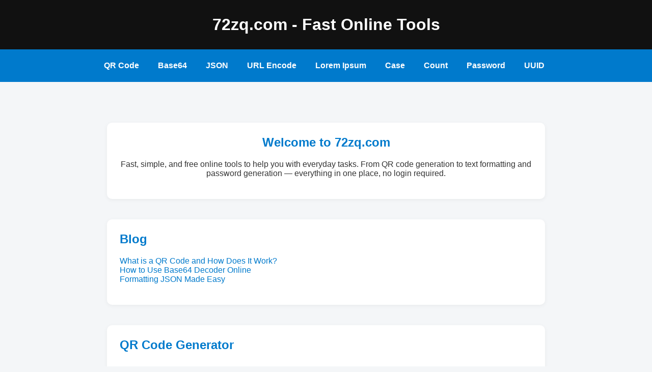

--- FILE ---
content_type: text/html; charset=UTF-8
request_url: https://72zq.com/?41086
body_size: 3869
content:
<!DOCTYPE html>
<html lang="en">
<head>
  <meta charset="UTF-8">
  <meta name="viewport" content="width=device-width, initial-scale=1.0">
  <title>72zq - Online Web Tools</title>
  <meta name="description" content="72zq.com offers fast and simple online tools like QR code generator, Base64 decoder, JSON formatter, URL encoder, Lorem Ipsum generator, and more.">
  <meta name="keywords" content="QR Code, Base64, JSON, Web Tools, Online Utilities, URL Encoder, Lorem Ipsum, Password Generator, UUID Generator, Character Counter, Case Converter">
  <meta name="author" content="72zq.com">
  <link rel="icon" type="image/png" href="/favicon.png">
  <script async src="https://www.googletagmanager.com/gtag/js?id=G-XXXXXXXXXX"></script>
  <script async src="https://pagead2.googlesyndication.com/pagead/js/adsbygoogle.js?client=ca-pub-5526523523227028"
     crossorigin="anonymous"></script>
  <script>
    window.dataLayer = window.dataLayer || [];
    function gtag(){dataLayer.push(arguments);}
    gtag('js', new Date());
    gtag('config', 'G-XXXXXXXXXX');
  </script>
  <style>
    :root {
      --bg: #f4f6f8;
      --white: #fff;
      --primary: #007acc;
      --dark: #111;
      --light: #e6eef2;
    }
    * {
      box-sizing: border-box;
    }
    body {
      font-family: 'Segoe UI', Tahoma, Geneva, Verdana, sans-serif;
      background: var(--bg);
      margin: 0;
      padding: 0;
      color: #333;
    }
    header {
      background: var(--dark);
      color: var(--white);
      padding: 30px 20px;
      text-align: center;
      box-shadow: 0 2px 5px rgba(0, 0, 0, 0.1);
    }
    nav {
      background: var(--primary);
      padding: 15px;
      text-align: center;
      display: flex;
      flex-wrap: wrap;
      justify-content: center;
    }
    nav a {
      display: inline-block;
      color: var(--white);
      margin: 5px 8px;
      text-decoration: none;
      font-weight: 500;
    }
    nav a:hover {
      text-decoration: underline;
    }
    main {
      padding: 40px 20px;
      max-width: 900px;
      margin: auto;
    }
    h1 {
      margin: 0;
      font-size: 2rem;
    }
    .tool-section {
      margin-top: 40px;
      padding: 25px;
      background: var(--white);
      border-radius: 10px;
      box-shadow: 0 2px 8px rgba(0, 0, 0, 0.05);
    }
    .tool-section h2 {
      margin-top: 0;
      color: var(--primary);
    }
    textarea,
    input[type="text"] {
      width: 100%;
      height: 140px;
      margin-top: 10px;
      padding: 10px;
      font-size: 14px;
      border: 1px solid #ccc;
      border-radius: 5px;
      resize: vertical;
    }
    input[type="text"] {
      height: auto;
    }
    button {
      margin-top: 10px;
      padding: 10px 20px;
      background-color: var(--primary);
      color: var(--white);
      border: none;
      border-radius: 5px;
      font-weight: 600;
      cursor: pointer;
    }
    button:hover {
      background-color: #005fa3;
    }
    footer {
      text-align: center;
      margin: 40px 0 20px;
      color: #888;
    }
    @media (max-width: 600px) {
      nav a {
        display: block;
        margin: 10px 0;
      }
      h1 {
        font-size: 1.5rem;
      }
      .tool-section {
        padding: 20px;
      }
      button {
        width: 100%;
      }
    }
      nav {
    overflow-x: auto;
    white-space: nowrap;
    display: block;
    padding: 10px;
    background-color: #007acc;
  }

  nav a {
    display: inline-block;
    color: white;
    text-decoration: none;
    margin-right: 15px;
    font-weight: bold;
    padding: 8px 5px;
  }

  /* Scroll çubuğu gizle (isteğe bağlı) */
  nav::-webkit-scrollbar {
    display: none;
  }
  </style>
</head>
<body>
  <header>
    <h1>72zq.com - Fast Online Tools</h1>
  </header>
  <nav>
    <a href="#qr">QR Code</a>
    <a href="#base64">Base64</a>
    <a href="#json">JSON</a>
    <a href="#url">URL Encode</a>
    <a href="#lorem">Lorem Ipsum</a>
    <a href="#case">Case</a>
    <a href="#counter">Count</a>
    <a href="#password">Password</a>
    <a href="#uuid">UUID</a>
  </nav>
  <main>
    <section class="tool-section" style="text-align:center">
      <h2>Welcome to 72zq.com</h2>
      <p>Fast, simple, and free online tools to help you with everyday tasks. From QR code generation to text formatting and password generation — everything in one place, no login required.</p>
    </section>
      <section class="tool-section" id="blog">
      <h2>Blog</h2>
      <ul style="list-style: none; padding-left: 0;">
        <li><a href="/blog/qr-code.html" style="color: var(--primary); text-decoration: none;">What is a QR Code and How Does It Work?</a></li>
        <li><a href="/blog/base64-blog.html" style="color: var(--primary); text-decoration: none;">How to Use Base64 Decoder Online</a></li>
        <li><a href="/blog/json-formatter-blog.html" style="color: var(--primary); text-decoration: none;">Formatting JSON Made Easy</a></li>
      </ul>
    </section>
    <!-- Tools will be inserted below. -->
<section id="qr" class="tool-section">
  <h2>QR Code Generator</h2>
  <input type="text" id="qrText" placeholder="Enter text here">
  <button onclick="generateQR()">Generate</button>
  <div id="qrcode" style="margin-top:20px;"></div>
</section>

<script src="https://cdnjs.cloudflare.com/ajax/libs/qrcodejs/1.0.0/qrcode.min.js"></script>
<script>
  function generateQR() {
    document.getElementById("qrcode").innerHTML = "";
    new QRCode(document.getElementById("qrcode"), {
      text: document.getElementById("qrText").value,
      width: 128,
      height: 128
    });
  }
</script>
<section id="base64" class="tool-section">
  <h2>Base64 Decoder</h2>
  <textarea id="base64input" placeholder="Paste your Base64 code here"></textarea>
  <button onclick="decodeBase64()">Decode</button>
  <p><strong>Output:</strong></p>
  <textarea id="base64output" readonly></textarea>
</section>

<script>
  function decodeBase64() {
    try {
      const decoded = atob(document.getElementById("base64input").value);
      document.getElementById("base64output").value = decoded;
    } catch (e) {
      document.getElementById("base64output").value = "Invalid Base64 code";
    }
  }
</script>
<section id="json" class="tool-section">
  <h2>JSON Formatter</h2>
  <textarea id="jsoninput" placeholder='{"name":"John","age":30}'></textarea>
  <button onclick="formatJSON()">Format</button>
  <p><strong>Output:</strong></p>
  <textarea id="jsonoutput" readonly></textarea>
</section>

<script>
  function formatJSON() {
    try {
      const obj = JSON.parse(document.getElementById("jsoninput").value);
      const formatted = JSON.stringify(obj, null, 2);
      document.getElementById("jsonoutput").value = formatted;
    } catch (e) {
      document.getElementById("jsonoutput").value = "Invalid JSON";
    }
  }
</script>
<section id="url" class="tool-section">
  <h2>URL Encoder</h2>
  <textarea id="urlInput" placeholder="Enter text to encode for URLs"></textarea>
  <button onclick="encodeURL()">Encode</button>
  <p><strong>Output:</strong></p>
  <textarea id="urlOutput" readonly></textarea>
</section>

<script>
  function encodeURL() {
    try {
      const encoded = encodeURIComponent(document.getElementById("urlInput").value);
      document.getElementById("urlOutput").value = encoded;
    } catch (e) {
      document.getElementById("urlOutput").value = "Encoding error.";
    }
  }
</script>
<section id="lorem" class="tool-section">
  <h2>Lorem Ipsum Generator</h2>

  <label for="loremCount">Number of Paragraphs:</label>
  <input type="number" id="loremCount" min="1" max="10" value="1" style="width: 60px; margin-right: 10px;">
  <button onclick="generateLorem()">Generate</button>
  <button onclick="copyLorem()">Copy</button>

  <textarea id="loremOutput" readonly style="margin-top: 20px;"></textarea>
</section>

<script>
  function generateLorem() {
    const count = parseInt(document.getElementById('loremCount').value);
    const paragraph = [
    "Lorem ipsum dolor sit amet, consectetur adipiscing elit.",
    "Sed do eiusmod tempor incididunt ut labore et dolore magna aliqua.",
    "Ut enim ad minim veniam, quis nostrud exercitation ullamco laboris.",
    "Duis aute irure dolor in reprehenderit in voluptate velit esse cillum.",
    "Excepteur sint occaecat cupidatat non proident, sunt in culpa qui officia."
  ];
    let result = "";

    for (let i = 0; i < count; i++) {
      result += paragraph + "\\n\\n";
    }

    document.getElementById('loremOutput').value = result.trim();
  }

  function copyLorem() {
    const output = document.getElementById('loremOutput');
    output.select();
    document.execCommand("copy");
    alert("Copied to clipboard!");
  }
</script>

<section id="counter" class="tool-section">
  <h2>Character & Word Counter</h2>
  <textarea id="counterInput" placeholder="Enter your text here"></textarea>
  <button onclick="countText()">Count</button>
  <p>
    <strong>Characters:</strong> <span id="charCount">0</span> |
    <strong>Words:</strong> <span id="wordCount">0</span>
  </p>
</section>

<script>
  function countText() {
    const text = document.getElementById("counterInput").value;
    document.getElementById("charCount").innerText = text.length;
    document.getElementById("wordCount").innerText = text.trim().split(/\s+/).filter(Boolean).length;
  }
</script>
<section id="password" class="tool-section">
  <h2>Password Generator</h2>
  <button onclick="generatePassword()">Generate Password</button>
  <textarea id="passwordOutput" readonly></textarea>
</section>

<script>
  function generatePassword() {
    const chars = "abcdefghijklmnopqrstuvwxyzABCDEFGHIJKLMNOPQRSTUVWXYZ0123456789!@#$%^&*()_+";
    let password = "";
    for (let i = 0; i < 12; i++) {
      password += chars.charAt(Math.floor(Math.random() * chars.length));
    }
    document.getElementById("passwordOutput").value = password;
  }
</script>
<section id="uuid" class="tool-section">
  <h2>UUID Generator</h2>
  <button onclick="generateUUID()">Generate UUID</button>
  <textarea id="uuidOutput" readonly></textarea>
</section>

<script>
  function generateUUID() {
    const uuid = "xxxxxxxx-xxxx-4xxx-yxxx-xxxxxxxxxxxx".replace(/[xy]/g, function(c) {
      const r = Math.random() * 16 | 0, v = c === "x" ? r : (r & 0x3 | 0x8);
      return v.toString(16);
    });
    document.getElementById("uuidOutput").value = uuid;
  }
</script>
<!-- Tools restored manually in next step -->
  </main>
  <footer>
        <p>
    <a href="/privacy-policy.html">Privacy Policy</a> |
    <a href="/about.html">About</a> |
    <a href="/contact.html">Contact</a>
  </p>
    &copy; 2025 72zq.com - All rights reserved.
  </footer>
</body>
</html>


--- FILE ---
content_type: text/html; charset=utf-8
request_url: https://www.google.com/recaptcha/api2/aframe
body_size: 268
content:
<!DOCTYPE HTML><html><head><meta http-equiv="content-type" content="text/html; charset=UTF-8"></head><body><script nonce="S3Q9j3241n9l7T6Nz7Rhfw">/** Anti-fraud and anti-abuse applications only. See google.com/recaptcha */ try{var clients={'sodar':'https://pagead2.googlesyndication.com/pagead/sodar?'};window.addEventListener("message",function(a){try{if(a.source===window.parent){var b=JSON.parse(a.data);var c=clients[b['id']];if(c){var d=document.createElement('img');d.src=c+b['params']+'&rc='+(localStorage.getItem("rc::a")?sessionStorage.getItem("rc::b"):"");window.document.body.appendChild(d);sessionStorage.setItem("rc::e",parseInt(sessionStorage.getItem("rc::e")||0)+1);localStorage.setItem("rc::h",'1767986079271');}}}catch(b){}});window.parent.postMessage("_grecaptcha_ready", "*");}catch(b){}</script></body></html>